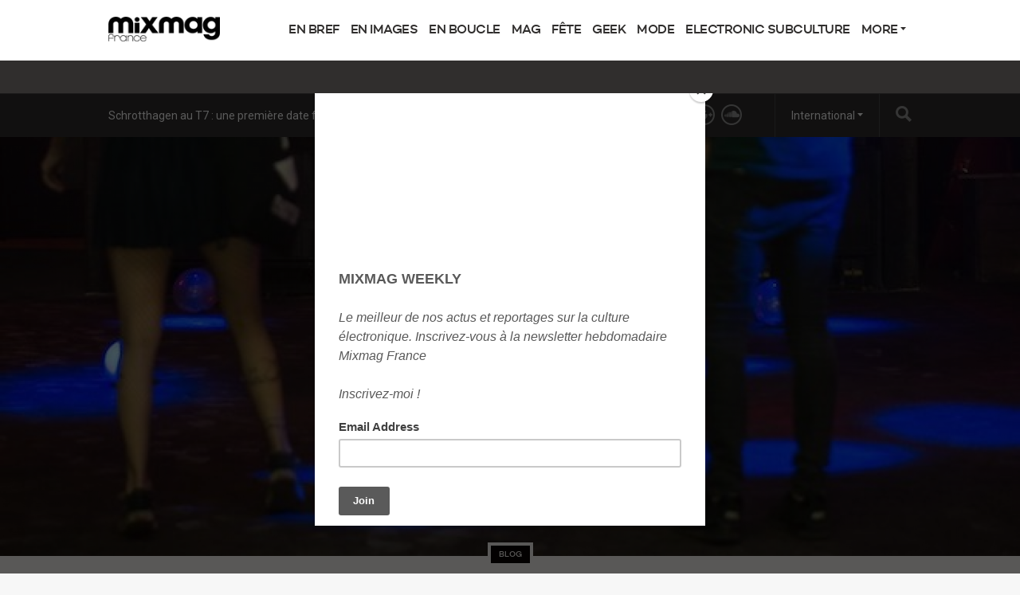

--- FILE ---
content_type: text/html; charset=utf-8
request_url: https://mixmag.fr/feature/microlove-festival-la-debacle-qui-revele-les-pratiques-frauduleuses-de-la-direction
body_size: 11133
content:
<!DOCTYPE html>
<html prefix="og: http://ogp.me/ns#" >
  <head>
                  	    <title>​Micro Love festival : la débâcle qui révèle les pratiques frauduleuses de membres de la direction - Blog - Mixmag France</title>
    <meta name="description" content="Prestataires et artistes non payés, absence de transports et mensonges variés : autopsie d&#039;un désastre">
    <link rel='canonical' href="https://mixmag.fr/feature/microlove-festival-la-debacle-qui-revele-les-pratiques-frauduleuses-de-la-direction">
    <meta name="viewport" id="viewport" content="width=device-width, initial-scale=1">
    <script>(function(w,d,s,l,i){w[l]=w[l]||[];w[l].push({'gtm.start': new Date().getTime(),event:'gtm.js'});var f=d.getElementsByTagName(s)[0], j=d.createElement(s),dl=l!='dataLayer'?'&l='+l:'';j.async=true;j.src= 'https://www.googletagmanager.com/gtm.js?id='+i+dl;f.parentNode.insertBefore(j,f); })(window,document,'script','dataLayer','GTM-PQ2HDL9');</script>        
        <meta property="og:title" content="​Micro Love festival : la débâcle qui révèle les pratiques frauduleuses de membres de la direction" />
    <meta property="og:site_name" content="Mixmag France"/>
    <meta property="og:url" content="https://mixmag.fr/feature/microlove-festival-la-debacle-qui-revele-les-pratiques-frauduleuses-de-la-direction" />
    <meta property="og:description" content="Prestataires et artistes non payés, absence de transports et mensonges variés : autopsie d&#039;un désastre" />
    <meta property="og:type" content="article" />
    <meta property="article:publisher" content="https://www.facebook.com/MixmagFrance" />
    <meta property="og:image" content="https://mixmag.fr/assets/uploads/images/_facebook/35489442_263336561077528_3025935404994920448_o.jpg" />
    <meta property="og:image:width" content="1200" />
    <meta property="og:image:height" content="630" />
    <meta property="og:image:type" content="image/jpeg" />

        <meta name="twitter:card" content="summary_large_image">
    <meta name="twitter:site" content="@Mixmag">
    <meta name="twitter:title" content="​Micro Love festival : la débâcle qui révèle les pratiques frauduleuses de membres de la direction">
    <meta name="twitter:description" content="Prestataires et artistes non payés, absence de transports et mensonges variés : autopsie d&#039;un désastre">
    <meta name="twitter:image" content="https://mixmag.fr/assets/uploads/images/_facebook/35489442_263336561077528_3025935404994920448_o.jpg">
    <link rel="stylesheet" href="https://mixmag.fr/assets/css/screen.css">
              <script>
            (function(i,s,o,g,r,a,m){i['GoogleAnalyticsObject']=r;i[r]=i[r]||function(){	
            (i[r].q=i[r].q||[]).push(arguments)},i[r].l=1*new Date();a=s.createElement(o),	
            m=s.getElementsByTagName(o)[0];a.async=1;a.src=g;m.parentNode.insertBefore(a,m)	
            })(window,document,'script','//www.google-analytics.com/analytics.js?aip=1','ga');
            ga('create', 'UA-59534264-6', 'auto');
            ga('create', 'UA-59534264-4', 'auto', {'name': 'network'});
            ga('send', 'pageview');
            ga('network.send', 'pageview');
        </script>
    
    <script>
	  			var preview = false;
	  

      var dfpId = "7310529";
      var dfpPrefix = "_FR_";
      var disableDFP = false;
      var disableTakeover = false;
      var allowTaboola = 1;
	          var gtmMode = false;
        </script>

		<meta property="fb:app_id" content="152452588808806" />		<meta property="fb:pages" content="388440541270356" />
                    <script>
            var disableTakeover = true;
        </script>
    
    			
        <script src="https://code.jquery.com/jquery-2.1.3.min.js"></script>
        <script src="https://mixmag.fr/assets/js/mixmag.js?v=26-11-25"></script>
        <script>
            var mixmagLocaleForInfiniteLoadTitle = 'Mixmag France';
        </script>
		<meta name="dailymotion-domain-verification" content="dm5fixjxmt8vjnyzw" />
<script type="text/javascript" src="//downloads.mailchimp.com/js/signup-forms/popup/unique-methods/embed.js" data-dojo-config="usePlainJson: true, isDebug: false"></script><script type="text/javascript">window.dojoRequire(["mojo/signup-forms/Loader"], function(L) { L.start({"baseUrl":"mc.us5.list-manage.com","uuid":"e6c9f401c74f9064a67bb0763","lid":"2f2fe43614","uniqueMethods":true}) })</script>		
		
      
		
  </head>
  <body  data-e="">
	       <iframe src="https://www.googletagmanager.com/ns.html?id=GTM-PQ2HDL9" height="0" width="0" style="display:none;visibility:hidden"></iframe>	  <!-- 123 -->

<meta property="fb:pages" content="388440541270356" />

<!-- Facebook Pixel Code -->
<script>
!function(f,b,e,v,n,t,s){if(f.fbq)return;n=f.fbq=function(){n.callMethod?
n.callMethod.apply(n,arguments):n.queue.push(arguments)};if(!f._fbq)f._fbq=n;
n.push=n;n.loaded=!0;n.version='2.0';n.queue=[];t=b.createElement(e);t.async=!0;
t.src=v;s=b.getElementsByTagName(e)[0];s.parentNode.insertBefore(t,s)}(window,
document,'script','https://connect.facebook.net/en_US/fbevents.js');

fbq('init', '552209551613692');
fbq('track', "PageView");</script>
<noscript><img height="1" width="1" style="display:none"
src="https://www.facebook.com/tr?id=552209551613692&ev=PageView&noscript=1"
/></noscript>
<!-- End Facebook Pixel Code -->


<!--Teads Ad Code 1x1-->
<script type='text/javascript'>
  var googletag = googletag || {};
  googletag.cmd = googletag.cmd || [];
  (function() {
    var gads = document.createElement('script');
    gads.async = true;
    gads.type = 'text/javascript';
    var useSSL = 'https:' == document.location.protocol;
    gads.src = (useSSL ? 'https:' : 'http:') +
      '//www.googletagservices.com/tag/js/gpt.js';
    var node = document.getElementsByTagName('script')[0];
    node.parentNode.insertBefore(gads, node);
  })();
</script>

<script type='text/javascript'>
  googletag.cmd.push(function() {
    googletag.defineSlot('/7310529/_FR_ROS_2x1', [2, 1], 'div-gpt-ad-1469180501967-0').addService(googletag.pubads());
    googletag.pubads().enableSingleRequest();
    googletag.enableServices();
  });
</script>
<!--End Teads Ad Code 1x1 -->


	    <script>(function(d, s, id) {
	      var js, fjs = d.getElementsByTagName(s)[0];
	      if (d.getElementById(id)) return;
	      js = d.createElement(s); js.id = id;
	      js.src = "//connect.facebook.net/en_US/sdk.js#xfbml=1&version=v2.5&appId=1513631915570801";
	      fjs.parentNode.insertBefore(js, fjs);
	    }(document, 'script', 'facebook-jssdk'));</script>



		  		  <!-- Desktop Header -->
		  <div class="do">
		      <!-- SO: Standard Header -->
<!-- NOTE: I can't build styles locally, so I'm using the `style` attribute to make some changes to the way the logo is positioned. -->
<header class="site-header">
  <div style="display: flex; align-items: center" class="container">
    <a
      href="/"
      style="display: block; float: none; top: auto"
      class="site-header__logo"
      ><img
        style="width: 140px"
        src="https://mixmag.fr/assets/uploads/images/logo_mixmag-france-vectorisé-2-small.png"
        alt="Mixmag France"
    /></a>

    <nav class="nav">
      <ul>
                                <li class="nav__parent">
          <a href="/news">En bref</a>
        </li>
                <li class="nav__parent">
          <a href="/video">En images</a>
        </li>
                <li class="nav__parent">
          <a href="/music">En boucle</a>
        </li>
                <li class="nav__parent">
          <a href="/features">Mag</a>
        </li>
                <li class="nav__parent">
          <a href="/events">Fête</a>
        </li>
                <li class="nav__parent">
          <a href="/tech">Geek</a>
        </li>
                <li class="nav__parent">
          <a href="/fashion">Mode</a>
        </li>
                <li class="nav__parent">
          <a href="/electronicsubculture">Electronic Subculture</a>
        </li>
                <li class="nav__parent dropdown__selector">
          <a href="#"
            >More <i class="ico ico__arrow ico__arrow--black"></i
          ></a>
          <ul>
            <li class="dropdown__item"><a href="/page/contact">Contact</a></li>
<li class="dropdown__item"><a href="/page/advertising-pack-media">Advertising Pack Media</a></li>
<li class="dropdown__item"><a href="/page/cookies">Cookies</a></li>
<li class="dropdown__item"><a href="/page/advertising-t-c">Advertising T&C</a></li>
<li class="dropdown__item"><a href="/page/jobs-a-mixmag-france">Jobs</a></li>
          </ul>
        </li>
      </ul>
    </nav>
  </div>
</header>
<!-- EO: Standard Header -->

		        <div class="billboard">
		          <div class="dfp_billboard"></div>
		        </div>

		        <div class="top-bar">
		          <div class="container">
		            <div class="js-ticker"></div>
							<a href="/search/" class="top-bar__search">
								<i class="ico ico__search"></i>
							</a>
		            <ul class="international">
  <li class="dropdown__selector">
    International <i class="ico ico__arrow"></i>
    <ul class="dropdown--international">
      <li class="dropdown__item">
        <a href="https://mixmag.net/">Global</a>
      </li>
      <li class="dropdown__item">
        <a href="https://mixmagadria.com/">Adria</a>
      </li>
      <li class="dropdown__item">
        <a href="https://mixmag.asia/">Asia</a>
      </li>
      <li class="dropdown__item">
        <a href="https://mixmag.net.au/">Australia / NZ</a>
      </li>
      <li class="dropdown__item">
        <a href="https://mixmag.com.br/">Brazil</a>
      </li>
      <li class="dropdown__item">
        <a href="https://mixmagcaribbean.com/">Caribbean</a>
      </li>
      <li class="dropdown__item">
        <a href="https://mixmag.com.cn/">China</a>
      </li>
      <li class="dropdown__item">
        <a href="https://mixmag.fr/">France</a>
      </li>
      <li class="dropdown__item">
        <a href="https://mixmaggermany.de/">Germany</a>
      </li>
      <li class="dropdown__item">
        <a href="https://mixmag.ge/en">Georgia - English</a>
      </li>
      <li class="dropdown__item">
        <a href="https://mixmag.ge/ka">Georgia - Georgian</a>
      </li>
	<li class="dropdown__item">
        <a href="https://mixmagit.com/">Italy</a>
      </li>
      <li class="dropdown__item">
        <a href="https://www.mixmagjapan.com/">Japan</a>
      </li>
      <li class="dropdown__item">
        <a href="https://www.mixmag.kr/">Korea</a>
      </li>
      <li class="dropdown__item">
        <a href="https://mixmaglatinamerica.com/">Latin America</a>
      </li>
      <li class="dropdown__item">
        <a href="https://mixmagmena.com/">MENA - English</a>
      </li>
      <li class="dropdown__item">
        <a href="https://mixmagnl.com/">Netherlands</a>
      </li>
      <li class="dropdown__item">
        <a href="https://mixmag.es/">Spain</a>
      </li>
      <li class="dropdown__item">
        <a href="https://mixmag.com.tr/">Turkey</a>
      </li>
      <li class="dropdown__item">
        <a href="https://mixmaguae.com/">UAE</a>
      </li>
      <li class="dropdown__item">
        <a href="https://mixmagukraine.com/">Ukraine</a>
      </li>
    </ul>
  </li>
</ul>
		            <ul class="social">
    <li class="social__network"><a href="https://www.facebook.com/MixmagFrance" class="ico ico__facebook"></a></li>    <li class="social__network"><a href="https://twitter.com/Mixmag" class="ico ico__twitter"></a></li>    <li class="social__network"><a href="https://www.youtube.com/user/mixmagtv" class="ico ico__youtube"></a></li>    <li class="social__network"><a href="https://pro.beatport.com/label/mixmag-records/31634" class="ico ico__beatport"></a></li>    <li class="social__network"><a href="https://plus.google.com/+Mixmag/posts" class="ico ico__googleplus"></a></li>    <li class="social__network"><a href="https://soundcloud.com/mixmag-1" class="ico ico__soundcloud"></a></li>            </ul>
		          </div>
		        </div>
		    </div>

		    <div class="mo mo-fixed-header">
		        <header class="site-header-mo">
  <a href="/" class="site-header-mo__logo"
    ><img
      style="width: 140px"
      src="https://mixmag.fr/assets/uploads/images/logo_white.svg"
      alt="Mixmag France"
  /></a>
    <a href="/search" class="site-header-mo__left"><img src="/assets/img/mobile-icons/search.png" height="24" alt="Search"></a>
  <a href="#" class="site-header-mo__right js-burger"
    ><img src="/assets/img/mobile-icons/burger.png" height="24" alt="Menu"></a
  >
</header>

<div class="site-header-mo__shortcuts">
  <a href="/" class="site-header-mo__left">Home</a>

    <a href="/news/">Latest News</a>
  
  <a href="#" class="site-header-mo__right js-burger">Menu</a>
</div>

<nav class="site-header-mo__nav">
  <ul>
    <li><a href="/">Home</a></li>
                <li><a href="/news">En bref</a></li>
        <li><a href="/video">En images</a></li>
        <li><a href="/music">En boucle</a></li>
        <li><a href="/features">Mag</a></li>
        <li><a href="/events">Fête</a></li>
        <li><a href="/tech">Geek</a></li>
        <li><a href="/fashion">Mode</a></li>
        <li><a href="/electronicsubculture">Electronic Subculture</a></li>
            <li>
      <a href="#" class="has-sub">Mixmag</a>
      <ul class="site-header-mo__nav--sub">
        <li class="dropdown__item"><a href="/page/contact">Contact</a></li>
<li class="dropdown__item"><a href="/page/advertising-pack-media">Advertising Pack Media</a></li>
<li class="dropdown__item"><a href="/page/cookies">Cookies</a></li>
<li class="dropdown__item"><a href="/page/advertising-t-c">Advertising T&C</a></li>
<li class="dropdown__item"><a href="/page/jobs-a-mixmag-france">Jobs</a></li>
      </ul>
    </li>
  </ul>
</nav>
		    </div>

      <!-- SO: Main Contents -->
                      <div id="js-infinity"  dir="ltr">
        <article
            class="js-article js-article--feature"
            data-tags="Blog,Micro Love,scandale,festival,"
            data-uri="/feature/microlove-festival-la-debacle-qui-revele-les-pratiques-frauduleuses-de-la-direction"
            data-template="feature">

            <script src="https://use.fontawesome.com/4e921aa793.js"></script>
            
                                        <!-- Popular hit count: 4559 -->
            
            <div class="mo push--small mobile-ad mobile-ad--top">
  <div id="dfp_mobile" class="dfp_mobile"></div>
</div>

  	        <div>
                
                
                                                                                            <section class="feature-section" id="section-41859">
                                <style>
                                    #section-41859 {
                                    background: #fefaf7;
                                    color: #080402;

                                                                        padding-top: 0;
                                    
                                                                        padding-bottom: 0;
                                                                        }

                                    #section-41859 .article-header__title,
                                    #section-41859 .copy p,
                                    #section-41859 .copy a,
                                    #section-41859 .copy a:hover,
                                    #section-41859 .sub-title {
                                    color: #080402;
                                    }

                                    #section-41859 .copy a {
                                    text-decoration: underline;
                                    }

                                    #section-41859 .context-marker {
                                    background: #080402;
                                    color: #fefaf7;
                                    }

                                    #section-41859 .sub-title__prefix {
                                    background: none;
                                    color: #080402;
                                    border-color: #080402;
                                    }


                                    #section-41859 .feature-quote {
                                    color: #080402;
                                    border-color: #080402;
                                    }

                                    #section-41859 .feature-quote__share a {
                                    background: #080402;
                                    color: #fefaf7;
                                    }

                                    #section-41859 .context-marker--border {
                                    border-color: #fefaf7;
                                    }
                                </style>
                            
                                                                                        <header class="article-header article-header--feature push">
                                                                                                    <div class="feature-parallax article-header__media do" id="parallax-header"></div>
                                    <img src="https://mixmag.fr/assets/uploads/images/_fullX2/35489442_263336561077528_3025935404994920448_o.jpg" class="article-header__media mo">

                                    <style>
                                    #parallax-header {
                                        background-image: url('https://mixmag.fr/assets/uploads/images/_fullX2/35489442_263336561077528_3025935404994920448_o.jpg');
                                        height: vh;
                                    }
                                    </style>
                                                                                                <a href="/features/blog" class="context-marker context-marker--border context-marker--feature">Blog</a>
                                <div class="feature-container">
                                <h1 class="article-header__title article-header__title--feature">​Micro Love festival : la débâcle qui révèle les pratiques frauduleuses de membres de la direction</h1>
                                    <div class="article-header__excerpt article-header__excerpt--large">
                                        <p>Prestataires et artistes non payés, absence de transports et mensonges variés : autopsie d&#039;un désastre</p>
                                    </div>
                                    <ul class="article-header__meta">
                                        <li>La Rédaction</li>
                                        <li>    2 July 2018
</li>
                                    </ul>
                                </div>
                            </header>

                                                                                        <div class="feature-container feature-container--tight">
                                <div class="copy rich-text__block">
                                    <p><em>Micro Love était annoncé comme un petit coin de paradis dédié à la musique électronique. Lieu tenu secret, un line-up d’artistes indépendants sur 3 jours, 3 scènes presque non-stop, un camping sécurisé 24h/24, de nombreuses activités et des prix abordables. Mais ce week-end, la réalité était toute autre. Et ce scandale ne fait que révéler des années de pratiques douteuses de membres de sa direction. Les victimes de ces fraudeurs, anciens collaborateurs, prestataires et festivaliers témoignent.</em></p><p>Le désastre du Micro Love, certains le « sentaient venir ». Un personnage connu dans le milieu de la musique électronique pour ne pas payer ses dettes fait partie de la direction : Léon Kaisala. L'individu est le sujet principal et l’origine même du groupe privé Facebook nommé <a href="https://www.facebook.com/groups/1588585164486426/?multi_permalinks=1990393760972229&notif_id=1530529914174047&notif_t=feedback_reaction_generic">« les mauvais payeurs »</a>, une discussion sur les fraudes et les arnaques dans le monde de la nuit parisienne. Avec son collectif de l'époque, Gala Électronique, Léon Kaisala accumule de nombreuses dettes.</p>
                                </div>
                            </div>

                                                                                        <div class="feature-container feature-container--tight">
                                <h3 class="sub-title sub-title--smaller rich-text__block rich-text__block--push">
                                                                        L&#039;origine du scandale 
                                </h3>
                            </div>

                                                                                        <div class="feature-container feature-container--tight">
                                <div class="copy rich-text__block">
                                    <p>À l’époque, le promoteur organise des évènements avec les étudiants de La Sorbonne et de l’Université Panthéon-Assas. Makine le rencontre par le biais d’une amie et accepte de rejoindre l’équipe de Gala Électronique. Ils mettent en place deux événements majeurs, l’un au Bois de Boulogne et l’autre en rase campagne, « l'escapade champêtre ». Selon Makine, deux fois Léon demande aux étudiants d’avancer de l’argent pour avancer des frais de prestation. Deux fois, les étudiants ont prêté des fonds qui ne leur seront jamais rendus et qu’aucun prestataire ne touchera, tous restés impayés.<br></p><p><em>« Ça m’a dégoûté de l’événementiel un tel comportement, je m’en suis écarté avant de rencontrer les mecs de La Chinerie qui eux, font un travail honnête »,</em> avoue Makine. </p><p>Valentine, qui a travaillé de près avec le personnage pour le Gala Électronique, témoigne : <em>« Faisant partie de l'association co-organisatrice j'ai eu en charge le bar une bonne partie de la soirée (les paiements étaient effectués uniquement en cash). Léon passait toutes les 20 minutes environs et piochait allègrement dans la caisse non pas pour payer ses prestataires comme il me l'a expliqué, mais bien pour payer sa consommation personnelle de drogues en tout genre »</em>. La jeune femme rapporte également que le promoteur a affirmé rembourser ses amis dès qu’il serait bénéficiaire avec l’un de ses évènements. Il avait même envoyé une reconnaissance de dettes à remplir aux personnes qui avaient prêté de l’argent en prévision des fonds qui auraient dû être générés au Micro Love festival. Mais depuis le scandale, Léon Kaisala (que nous avons tenté de contacter), n’est plus joignable, ni par téléphone, ni sur ses réseaux sociaux qu’il a supprimé. Pour moquer son comportement, des mèmes ont fait surface sur la toile.</p>
                                </div>
                            </div>

                                                                                        <div class="media rich-text__block">
                                <div class="feature-container rich-text__block--push feature-container--tight">
                                    <img src="https://mixmag.fr/assets/uploads/images/Capture-d’écran-2018-07-02-à-13.05.46.png" class="responsive-img">
                                </div>
                            </div>

                                                                                        <div class="feature-container feature-container--tight">
                                <h3 class="sub-title sub-title--smaller rich-text__block rich-text__block--push">
                                                                        L&#039;épopée Micro Love 
                                </h3>
                            </div>

                                                                                        <div class="feature-container feature-container--tight">
                                <div class="copy rich-text__block">
                                    <p>Ça n’avait pas bien commencé pour le Micro Love Festival. Selon <a href="https://www.facebook.com/TeluricOfficial/?ref=br_rs"><u>Teluric</u></a>, artiste roumain annoncé sur la programmation, certains comportements étaient même trop louches pour accepter de faire le voyage jusqu’en France.</p><p><em>« Je ne pensais pas que c’était une bonne idée de venir. Beaucoup de raisons m’ont permis de prendre cette décision. D’abord, ils ont mis du temps à payer l'acompte (pour lequel j’ai dû insister à plusieurs reprises). Après deux semaines à demander où en étaient mes billets d’avion, ils ont finalement acheté un aller trois jours avant la date (je les ai averti que j’étais à deux doigts d’annuler). Ils m’ont promis un vol retour dans les deux jours. Je leur ai donné une chance. Je les ai à nouveau contactés mais ils n’ont pas refait surface. J’ai du les appeler pour savoir où ça en était avec mon retour et j’ai alors découvert que rien n’était prêt. Au même moment j’ai appris que beaucoup de personnes se plaignaient d’eux et c’est pour cela que j’ai décidé de ne plus les croire et de rester à la maison. C’était la bonne décision et c’est vraiment une honte. Je suis vraiment désolé pour ceux qui ont participé à ce festival, artistes comme festivaliers ».</em></p><p>D’autres artistes ont eu moins de chance, et ont dû s’asseoir sur leur cachet, à l’instar des prestataires.  De petit coin de paradis, le Micro Love Festival devient un marécage dans lequel s’embourbent ceux qui s’y rendent. Dans un lieu tenu secret, situé à 80 km de Paris, l’accès devait être facilité par un service de navettes payantes au départ de Porte de La Chapelle. Au point de rendez-vous, les festivaliers comprennent au bout de plusieurs heures d'attente qu’aucun bus ne viendra. Il faudra faire le voyage en voiture ou en train. Problème : la gare la plus proche du site est à 20 km et certains doivent prendre un taxi, tandis que d’autres ont la chance d’être amenés en voiture jusqu’au site. La foule en pâtit, selon Benjamin, l'un des festivaliers: </p><p><em>« Il y avait aussi peu de monde sur place. Pour venir après avoir payé une navette à 30 balles, il fallait remettre 20 balles de billet de train plus un taxi. Sachant que la navette n’était pas remboursée, forcément ça a déchauffé des gens ». </em>Selon lui, il n’y a qu’une centaine de festivaliers sur place. Les attendent un site mal aménagé et un camping vétuste, selon un autre festivalier, Charles. <em>« Lorsqu’on est arrivé au festival, c’était une blague. Ils étaient encore en train d'installer les tentes d'un bar, le chill et deux scènes sur 4 tournent. On pose notre tente dans le camping, et aucune sécurité. Ils avaient bien dit “Camping sécurisé 24/24”. Mais un mec de la sécu passait toutes les 3 heures, aucune lumière dans le camping et  3 toilettes et 2 douches pour tout le festival. Le vendredi soir la scène du château perché a tourné 2 heures et après ils l’ont enlevé. Il y avait juste la main stage qui a tourné tout le week end et l'after stage pendant quelques heures. »</em></p><p>Pourquoi les scènes disparaissent-elles au compte-goutte? Parce que les prestataires n’ont pas été payés, ou pire, ont été arnaqués avec des preuves de virement falsifiées sur Photoshop par Léon. C’est le cas d’<a href="https://www.facebook.com/ANTN.VJ/">Antonin Dony</a>, en charge de la scénographie, qui déserte après la soirée de vendredi et s'excuse sur les réseaux. </p><p><em>« Les dizaines d'heures de travail, beaucoup d'argent et le trop d'énergie dépensés sont considérables autant pour moi que pour tous les bénévoles, tous les autres prestataires et toute l'équipe du staff qui se sont fait embarquer dans une escroquerie dont personne ne se doutait. Mon travail est indépendant, j'espère tout de même qu'il a illuminé cette première nuit aux côtés de ceux qui ont réussi à être là. C'est une bonne leçon pour moi, sûrement aussi pour le monde de la nuit parisienne. C'est un appel à être pro, à s'unir sur des projets de confiance où le trop d'ambition, l'argent et la “fame” ne sont pas les premiers buts. »</em></p>
                                </div>
                            </div>

                                                                                        <div class="media rich-text__block">
                                <div class="feature-container rich-text__block--push feature-container--tight">
                                    <img src="https://mixmag.fr/assets/uploads/images/Neighbor.png" class="responsive-img">
                                </div>
                            </div>

                                                                                        <div class="feature-container feature-container--tight">
                                <div class="copy rich-text__block">
                                    <p>Neighbor Hood, en charge du système son, s’apprête également à plier bagage en plein milieu du festival en se rendant compte de la supercherie. Mais sans système son, le festival est annihilé. Alors une collecte est mise en place par les DJs pour rassembler avec l’aide du public les fonds nécessaires pour régler la note de frais pour le matériel. Les artistes ont renoncé à être payés, et tentent de sauver au mieux ce qui reste de l'événement. Idem pour le domaine qui héberge le Micro Love, qui rachète le stock d’alcool du bar pour payer le son et faire un peu d’argent. Ensemble, ils font durer la fête jusqu’à dimanche matin, 2 heures. L'électricité est alors coupée sur le site du festival, la facture destinée à régler le groupe électrogène a elle aussi été trafiquée sur Photoshop – payée 30 centimes au lieu de 3000€. </p><p>Le Micro Love Festival, qui aurait dû prendre fin à 16h dimanche après-midi, n’a pas passé la nuit malgré les efforts des volontaires. Les festivaliers sont bloqués sur place et doivent commander des taxis jusqu’à la gare située à 20km du site pour rentrer à Paris. Le fiasco est total est entraine de nombreuses réactions sur les réseaux sociaux de la part d’artistes, prestataires et festivaliers qui demandent à être remboursés. Du matériel prêté par des particuliers, une DJR 400 et deux CDJs 2000, restent introuvables. Tout comme l’orchestre de cette mascarade, disparu.</p>
                                </div>
                            </div>

                                                                                        <div class="media rich-text__block">
                                <div class="feature-container rich-text__block--push feature-container--tight">
                                    <img src="https://mixmag.fr/assets/uploads/images/MATOSVOLE.png" class="responsive-img">
                                </div>
                            </div>

                                                                                        <div class="feature-container feature-container--tight">
                                <div class="copy rich-text__block">
                                    <p><em>Merci aux festivaliers, artistes et aux prestataires d'avoir accepté de témoigner.</em><br></p><p><em>Propos recueillis par Camille-Léonor Darthout</em></p>
                                </div>
                            </div>

                                        
                                    </section>
                
                            </div>

                                                
            <a href="/feature/meadows-in-the-mountain-un-festival-a-faire-une-fois-dans-sa-vie" id="js-next">Next Page</a>        </article>
    </div>
              <!-- EO: Main Contents -->

                    <div id="js-loading" class="loading"><img src="/assets/img/loading.gif" alt="Loading..."><br><span>Loading...</span></div>
        
				

    
        <!--Teads Ad Code 1x1-->

<!-- /7310529/_FR_ROS_2x1 -->
<div id='div-gpt-ad-1469180501967-0' style='height:1px; width:2px;'>
<script type='text/javascript'>
googletag.cmd.push(function() { googletag.display('div-gpt-ad-1469180501967-0'); });
</script>
</div>

<!--End Teads Ad Code 1x1-->



<!-- Quantcast Choice. Consent Manager Tag -->
<script type="text/javascript" async=true>
    var elem = document.createElement('script');
    elem.src = 'https://quantcast.mgr.consensu.org/cmp.js';
    elem.async = true;
    elem.type = "text/javascript";
    var scpt = document.getElementsByTagName('script')[0];
    scpt.parentNode.insertBefore(elem, scpt);
    (function() {
    var gdprAppliesGlobally = false;
    function addFrame() {
        if (!window.frames['__cmpLocator']) {
        if (document.body) {
            var body = document.body,
                iframe = document.createElement('iframe');
            iframe.style = 'display:none';
            iframe.name = '__cmpLocator';
            body.appendChild(iframe);
        } else {
            // In the case where this stub is located in the head,
            // this allows us to inject the iframe more quickly than
            // relying on DOMContentLoaded or other events.
            setTimeout(addFrame, 5);
        }
        }
    }
    addFrame();
    function cmpMsgHandler(event) {
        var msgIsString = typeof event.data === "string";
        var json;
        if(msgIsString) {
        json = event.data.indexOf("__cmpCall") != -1 ? JSON.parse(event.data) : {};
        } else {
        json = event.data;
        }
        if (json.__cmpCall) {
        var i = json.__cmpCall;
        window.__cmp(i.command, i.parameter, function(retValue, success) {
            var returnMsg = {"__cmpReturn": {
            "returnValue": retValue,
            "success": success,
            "callId": i.callId
            }};
            event.source.postMessage(msgIsString ?
            JSON.stringify(returnMsg) : returnMsg, '*');
        });
        }
    }
    window.__cmp = function (c) {
        var b = arguments;
        if (!b.length) {
        return __cmp.a;
        }
        else if (b[0] === 'ping') {
        b[2]({"gdprAppliesGlobally": gdprAppliesGlobally,
            "cmpLoaded": false}, true);
        } else if (c == '__cmp')
        return false;
        else {
        if (typeof __cmp.a === 'undefined') {
            __cmp.a = [];
        }
        __cmp.a.push([].slice.apply(b));
        }
    }
    window.__cmp.gdprAppliesGlobally = gdprAppliesGlobally;
    window.__cmp.msgHandler = cmpMsgHandler;
    if (window.addEventListener) {
        window.addEventListener('message', cmpMsgHandler, false);
    }
    else {
        window.attachEvent('onmessage', cmpMsgHandler);
    }
    })();
    window.__cmp('init', {
    		'Language': 'en',
		'Initial Screen Reject Button Text': 'I do not accept',
		'Initial Screen Accept Button Text': 'I accept',
		'Purpose Screen Body Text': 'You can set your consent preferences and determine how you want your data to be used based on the purposes below. You may set your preferences for us independently from those of third-party partners. Each purpose has a description so that you know how we and partners use your data.',
		'Vendor Screen Body Text': 'You can set consent preferences for each individual third-party company below. Expand each company list item to see what purposes they use data for to help make your choices. In some cases, companies may disclose that they use your data without asking for your consent, based on their legitimate interests. You can click on their privacy policies for more information and to opt out.',
		'Vendor Screen Accept All Button Text': 'Accept all',
		'Vendor Screen Reject All Button Text': 'Reject all',
		'Initial Screen Body Text': 'We and our partners use technology such as cookies on our site to personalise content and ads, provide social media features, and analyse our traffic. Click below to consent to the use of this technology across the web. You can change your mind and change your consent choices at anytime by returning to this site.',
		'Initial Screen Body Text Option': 1,
		'Publisher Name': 'Mixmag',
		'Publisher Logo': 'http://mixmag.fr/assets/uploads/images/logo.png',
		'Publisher Purpose IDs': [5,1,3,4],
		'No Option': false,
    });
</script>
<!-- End Quantcast Choice. Consent Manager Tag -->
    <style>
        .qc-cmp-button {
          background-color: #302e2d !important;
          border-color: #302e2d !important;
        }
        .qc-cmp-button:hover {
          background-color: transparent !important;
          border-color: #302e2d !important;
        }
        .qc-cmp-alt-action,
        .qc-cmp-link {
          color: #302e2d !important;
        }
        .qc-cmp-button {
          color: #fff !important;
        }
        .qc-cmp-button.qc-cmp-secondary-button {
          color: #0391E9 !important;
        }
        .qc-cmp-button.qc-cmp-button.qc-cmp-secondary-button:hover {
          color:#ffffff !important;
        }
        .qc-cmp-button.qc-cmp-secondary-button {
          border-color: #fff !important;
          background-color: transparent !important;
        }
        .qc-cmp-button.qc-cmp-secondary-button:hover {
          background-color: #fff !important;
        }
    </style>


        
    <div class="dfp_1x1-ros"></div>

	<div id="addsupply"></div>
	<script>
        var aenabled = false;
        
                    abchecker = function(){
                if(aenabled) {
                    ga('send', 'event', 'AdBlocked', 'Shown', {'nonInteraction': 1});
                } else {
                    ga('send', 'event', 'AdBlocked', 'Blocked', {'nonInteraction': 1});
                }
            };
        
		document.write('<scr' + 'ipt type="text/javascript" src="/assets/js/ads.js"><\/scr' + 'ipt>');
		document.write('<scr' + 'ipt type="text/javascript" src="/assets/js/abchecker.js"><\/scr' + 'ipt>');
    </script>
  <script defer src="https://static.cloudflareinsights.com/beacon.min.js/vcd15cbe7772f49c399c6a5babf22c1241717689176015" integrity="sha512-ZpsOmlRQV6y907TI0dKBHq9Md29nnaEIPlkf84rnaERnq6zvWvPUqr2ft8M1aS28oN72PdrCzSjY4U6VaAw1EQ==" data-cf-beacon='{"version":"2024.11.0","token":"abb25aa9d7b54d6d9899cde907672200","r":1,"server_timing":{"name":{"cfCacheStatus":true,"cfEdge":true,"cfExtPri":true,"cfL4":true,"cfOrigin":true,"cfSpeedBrain":true},"location_startswith":null}}' crossorigin="anonymous"></script>
</body>
</html>


--- FILE ---
content_type: text/html; charset=utf-8
request_url: https://www.google.com/recaptcha/api2/aframe
body_size: 266
content:
<!DOCTYPE HTML><html><head><meta http-equiv="content-type" content="text/html; charset=UTF-8"></head><body><script nonce="u6hmXCk5Hqr01yNSCNxi_w">/** Anti-fraud and anti-abuse applications only. See google.com/recaptcha */ try{var clients={'sodar':'https://pagead2.googlesyndication.com/pagead/sodar?'};window.addEventListener("message",function(a){try{if(a.source===window.parent){var b=JSON.parse(a.data);var c=clients[b['id']];if(c){var d=document.createElement('img');d.src=c+b['params']+'&rc='+(localStorage.getItem("rc::a")?sessionStorage.getItem("rc::b"):"");window.document.body.appendChild(d);sessionStorage.setItem("rc::e",parseInt(sessionStorage.getItem("rc::e")||0)+1);localStorage.setItem("rc::h",'1769060007721');}}}catch(b){}});window.parent.postMessage("_grecaptcha_ready", "*");}catch(b){}</script></body></html>